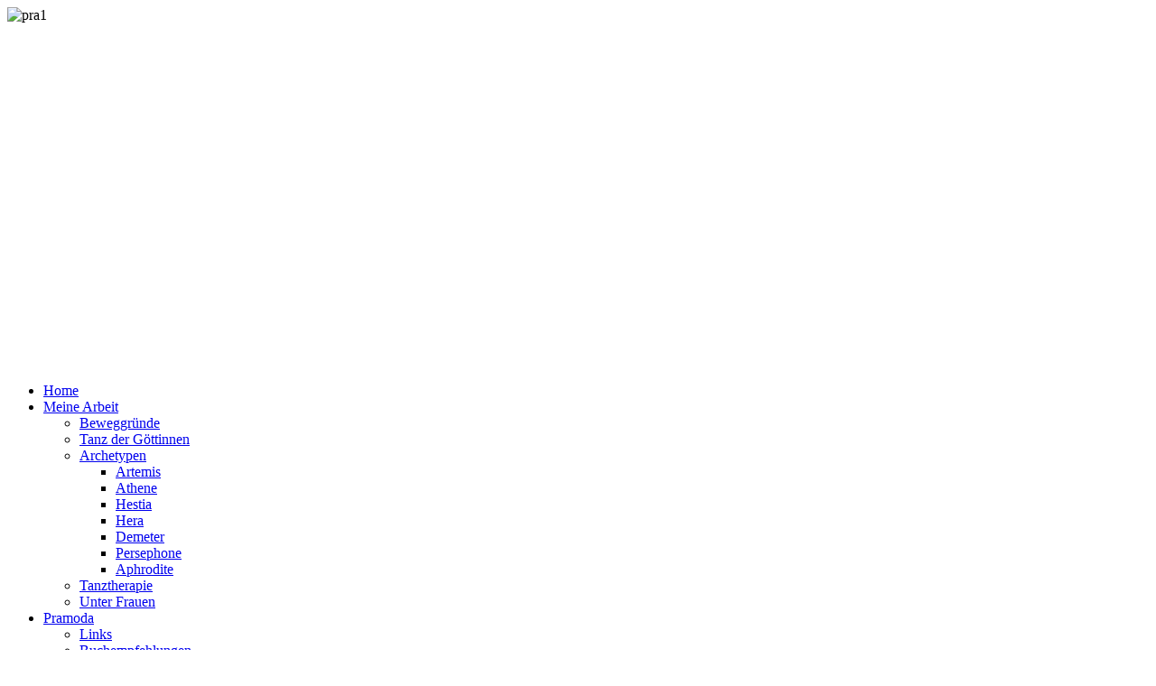

--- FILE ---
content_type: text/html; charset=utf-8
request_url: https://www.tanz-der-goettinnen.de/index.php/pramoda/buchempfehlungen?id=18
body_size: 5494
content:
<!DOCTYPE html PUBLIC "-//W3C//DTD XHTML 1.0 Transitional//EN" "http://www.w3.org/TR/xhtml1/DTD/xhtml1-transitional.dtd">
<html xmlns="http://www.w3.org/1999/xhtml" xml:lang="de-de" lang="de-de" dir="ltr">
<head>
   <base href="https://www.tanz-der-goettinnen.de/index.php/pramoda/buchempfehlungen" />
  <meta http-equiv="content-type" content="text/html; charset=utf-8" />
  <meta name="keywords" content="Göttinen,Frau,Weiblich,Tanzen,Freude,Bewegung,Seminar,Zypern,Kurs,Vortrag,Pramoda,Archetypen,Aphrodite,Artemis,Arthene,Demeter,Hera,Hestia,Persephone,Goettin" />
  <meta name="author" content="Super User" />
  <meta name="description" content="TANZ DER GÖTTINNEN
Tanztherapie für Frauen –
Entdecken Sie weibliche Stärken und Potenziale im Tanz" />
  <meta name="generator" content="Joomla! - Open Source Content Management" />
  <title>Impressum - Tanz der Göttinnen</title>
  <link href="/templates/fein/favicon.ico" rel="shortcut icon" type="image/vnd.microsoft.icon" />
  <link rel="stylesheet" href="/plugins/system/cookiehint/css/style.css" type="text/css" media="all"  />
  <style type="text/css">
#redim-cookiehint{bottom: 0px; top: auto !important;}.besps_holder_1_0 {width:904px;height:400px;}
.besps_ctrls_1_0 {display:block;width:904px;padding-top:403px;text-align:right;}
.besps_holder_1_0 {}
.besps_slides_1_0 {position:absolute;width:904px;height:400px;}
.besps_slides_1_0 div {visibility:hidden;z-index:1;position:absolute;left:0;top:0;width:904px;height:400px;background-color:#FFFFFF;}
.besps_slides_1_0 div img {position:absolute;}
#img_1_0_1 {visibility:visible;z-index:2;}

  </style>
  <script src="/media/system/js/mootools-core.js" type="text/javascript"></script>
  <script src="/media/system/js/core.js" type="text/javascript"></script>
  <script src="/media/system/js/caption.js" type="text/javascript"></script>
  <script src="/plugins/content/simplepictureslideshow/files/besps.js" type="text/javascript"></script>
  <script type="text/javascript">
window.addEvent('load', function() {
				new JCaption('img.caption');
			});var besps_1_0= new besps_slideshow("1_0",30,3000,100,1,6,"NOCAPS");
  </script>
  <!-- besps_count 1 -->
  <link href="/plugins/content/simplepictureslideshow/files/besps.css" rel="stylesheet" type="text/css" />

 <link rel="stylesheet" href="/templates/system/css/system.css" type="text/css" />
 <link rel="stylesheet" href="/templates/system/css/general.css" type="text/css" />
 <link rel="stylesheet" type="text/css" href="/templates/fein/css/template.css" media="screen" />
 <!--[if IE 6]><link rel="stylesheet" href="/templates/fein/css/template.ie6.css" type="text/css" media="screen" /><![endif]-->
 <!--[if IE 7]><link rel="stylesheet" href="/templates/fein/css/template.ie7.css" type="text/css" media="screen" /><![endif]-->
 <script type="text/javascript">if ('undefined' != typeof jQuery) document._artxJQueryBackup = jQuery;</script>
 <script type="text/javascript" src="/templates/fein/jquery.js"></script>
 <script type="text/javascript">jQuery.noConflict();</script>
 <script type="text/javascript" src="/templates/fein/script.js"></script>
 <script type="text/javascript">if (document._artxJQueryBackup) jQuery = document._artxJQueryBackup;</script>
</head>
<body>
<div id="art-main">
    <div class="cleared reset-box"></div>
<div class="art-header">
<div class="art-header-position">
    <div class="art-header-wrapper">
        <div class="cleared reset-box"></div>
        <div class="art-header-inner">
<div class="art-logo">
<div class="art-head-slide">

<div class="custom"  >
	
<div class='besps_holder besps_holder_1_0'>
<div class='besps_slides besps_slides_1_0'>
<div id='img_1_0_1'><img src='/images/pramo/pra1.png' style='left:0px;top:0px;width:904px;height:400px;' alt='pra1' title='pra1'/></div>
<div id='img_1_0_2'><img src='/images/pramo/pra2.png' style='left:0px;top:0px;width:904px;height:400px;' alt='pra2' title='pra2'/></div>
<div id='img_1_0_3'><img src='/images/pramo/pra3.png' style='left:0px;top:0px;width:904px;height:400px;' alt='pra3' title='pra3'/></div>
<div id='img_1_0_4'><img src='/images/pramo/pra4.png' style='left:0px;top:0px;width:904px;height:400px;' alt='pra4' title='pra4'/></div>
<div id='img_1_0_5'><img src='/images/pramo/pra5.png' style='left:0px;top:0px;width:904px;height:400px;' alt='pra5' title='pra5'/></div>
<div id='img_1_0_6'><img src='/images/pramo/pra6.png' style='left:0px;top:0px;width:904px;height:400px;' alt='pra6' title='pra6'/></div></div>

<div class='besps_caps besps_caps_1_0' id='bs_caps_1_0'></div>
</div>
</div>
</div>
</div>

        </div>
    </div>
</div>

<div class="art-bar art-nav">
<div class="art-nav-outer">
<div class="art-nav-wrapper">
<div class="art-nav-inner">
      <ul class="art-hmenu"><li class="item-101"><a href="/">Home</a></li><li class="item-103 deeper parent"><a href="/index.php/meine-arbeit">Meine Arbeit</a><ul><li class="item-104"><a href="/index.php/meine-arbeit/beweggruende">Beweggründe</a></li><li class="item-105"><a href="/index.php/meine-arbeit/tanz-der-goettinnen">Tanz der Göttinnen</a></li><li class="item-106 deeper parent"><a href="/index.php/meine-arbeit/archetypen">Archetypen</a><ul><li class="item-111"><a href="/index.php/meine-arbeit/archetypen/artemis">Artemis</a></li><li class="item-112"><a href="/index.php/meine-arbeit/archetypen/athene">Athene</a></li><li class="item-113"><a href="/index.php/meine-arbeit/archetypen/hestia">Hestia</a></li><li class="item-114"><a href="/index.php/meine-arbeit/archetypen/hera">Hera</a></li><li class="item-115"><a href="/index.php/meine-arbeit/archetypen/demeter">Demeter</a></li><li class="item-116"><a href="/index.php/meine-arbeit/archetypen/persephone">Persephone</a></li><li class="item-117"><a href="/index.php/meine-arbeit/archetypen/aphrodite">Aphrodite</a></li></ul></li><li class="item-107"><a href="/index.php/meine-arbeit/tanztherapie">Tanztherapie</a></li><li class="item-138"><a href="/index.php/meine-arbeit/unter-frauen">Unter Frauen</a></li></ul></li><li class="item-102 active deeper parent"><a class=" active" href="/index.php/pramoda">Pramoda</a><ul><li class="item-145"><a href="/index.php/pramoda/links">Links</a></li><li class="item-144 current active"><a class=" active" href="/index.php/pramoda/buchempfehlungen">Buchempfehlungen</a></li></ul></li><li class="item-108 deeper parent"><a href="/index.php/termine">Termine</a><ul><li class="item-109"><a href="/index.php/termine/deutschland">Deutschland</a></li><li class="item-110"><a href="/index.php/termine/zypern">Zypern</a></li></ul></li><li class="item-118"><a href="/index.php/kontakt">Kontakt</a></li></ul></div>
</div>
</div>
</div>
<div class="cleared reset-box"></div>

</div>
<div class="cleared reset-box"></div>
<div class="art-box art-sheet">
    <div class="art-box-body art-sheet-body">
<div class="art-layout-wrapper">
    <div class="art-content-layout">
        <div class="art-content-layout-row">
<div class="art-layout-cell art-content">

<div class="item-page"><div class="art-box art-post">
    <div class="art-box-body art-post-body">
<div class="art-post-inner">
<div class="art-postcontent">
<div class="art-article"><h2>Impressum</h2>
<p>Frau Pramoda Sabine Habenicht<br />Tanztherapeutin<br />Nabers Weg 3a <br />26203 Tungeln - Wardenburg <br />Tel: 04407 - 71 44 074<br />Mail: <span id="cloak20915">Diese E-Mail-Adresse ist vor Spambots geschützt! Zur Anzeige muss JavaScript eingeschaltet sein!</span><script type='text/javascript'>
 //<!--
 document.getElementById('cloak20915').innerHTML = '';
 var prefix = '&#109;a' + 'i&#108;' + '&#116;o';
 var path = 'hr' + 'ef' + '=';
 var addy20915 = 'pr&#97;m&#111;d&#97;' + '&#64;';
 addy20915 = addy20915 + 't-&#111;nl&#105;n&#101;' + '&#46;' + 'd&#101;';
 var addy_text20915 = 'pr&#97;m&#111;d&#97;' + '&#64;' + 't-&#111;nl&#105;n&#101;' + '&#46;' + 'd&#101;';
 document.getElementById('cloak20915').innerHTML += '<a ' + path + '\'' + prefix + ':' + addy20915 + '\'>'+addy_text20915+'<\/a>';
 //-->
 </script></p>
<p>Für den Inhalt verantwortlich: Pramoda Sabine Habenicht, Anschrift: siehe oben</p>
<p>Gestaltung Website: Angela Prade, <a href="http://pradedesign.com/#/home" target="_blank">pradedesign.com</a><br />Programmierung: Viktor Prade, <a href="http://vipradesign.de/" target="_blank">vipradesign.de</a><br />Fotos: Angela Prade, Pramoda Sabine Habenicht<br />Texte: Pramoda Sabine Habenicht<br />Textbearbeitung: Alma Christina Horne, <span id="cloak65642">Diese E-Mail-Adresse ist vor Spambots geschützt! Zur Anzeige muss JavaScript eingeschaltet sein!</span><script type='text/javascript'>
 //<!--
 document.getElementById('cloak65642').innerHTML = '';
 var prefix = '&#109;a' + 'i&#108;' + '&#116;o';
 var path = 'hr' + 'ef' + '=';
 var addy65642 = 'd&#101;s&#105;gn' + '&#64;';
 addy65642 = addy65642 + '&#97;lm&#97;-&#97;rt&#101;' + '&#46;' + 'd&#101;';
 var addy_text65642 = 'd&#101;s&#105;gn' + '&#64;' + '&#97;lm&#97;-&#97;rt&#101;' + '&#46;' + 'd&#101;';
 document.getElementById('cloak65642').innerHTML += '<a ' + path + '\'' + prefix + ':' + addy65642 + '\'>'+addy_text65642+'<\/a>';
 //-->
 </script></p>
<p> </p>
<p><span style="text-decoration: underline;"><strong>Haftungsausschluss:</strong></span></p>
<p><strong>Inhalt des Onlineangebotes</strong><br />Der Autor übernimmt keinerlei Gewähr für die Aktualität, Korrektheit, Vollständigkeit oder Qualität der bereitgestellten Informationen. Haftungsansprüche gegen den Autor, welche sich auf Schäden materieller oder ideeller Art beziehen, die durch die Nutzung oder Nichtnutzung der dargebotenen Informationen bzw. durch die Nutzung fehlerhafter und unvollständiger Informationen verursacht wurden, sind grundsätzlich ausgeschlossen, sofern seitens des Autors kein nachweislich vorsätzliches oder grob fahrlässiges Verschulden vorliegt. Alle Angebote sind freibleibend und unverbindlich. Der Autor behält es sich ausdrücklich vor, Teile der Seiten oder das gesamte Angebot ohne gesonderte Ankündigung zu verändern, zu ergänzen, zu löschen oder die Veröffentlichung zeitweise oder endgültig einzustellen.</p>
<p><strong>Verweise und Links</strong><br />Bei direkten oder indirekten Verweisen auf fremde Webseiten (Hyperlinks), die außerhalb des Verantwortungsbereiches des Autors liegen, würde eine Haftungsverpflichtung ausschließlich in dem Fall in Kraft treten, in dem der Autor von den Inhalten Kenntnis hat und es ihm technisch möglich und zumutbar wäre, die Nutzung im Falle rechtswidriger Inhalte zu verhindern.Der Autor erklärt hiermit ausdrücklich, dass zum Zeitpunkt der Linksetzung keine illegalen Inhalte auf den zu verlinkenden Seiten erkennbar waren. Auf die aktuelle und zukünftige Gestaltung, die Inhalte oder die Urheberschaft der verlinkten/verknüpften Seiten hat der Autor keinerlei Einfluss. Deshalb distanziert er sich hiermit ausdrücklich von allen Inhalten aller verlinkten /verknüpften Seiten, die nach der Linksetzung verändert wurden. Diese Feststellung gilt für alle innerhalb des eigenen Internetangebotes gesetzten Links und Verweise sowie für Fremdeinträge in vom Autor eingerichteten Gästebüchern, Diskussionsforen, Linkverzeichnissen, Mailinglisten und in allen anderen Formen von Datenbanken, auf deren Inhalt externe Schreibzugriffe möglich sind. Für illegale, fehlerhafte oder unvollständige Inhalte und insbesondere für Schäden, die aus der Nutzung oder Nichtnutzung solcherart dargebotener Informationen entstehen, haftet allein der Anbieter der Seite, auf welche verwiesen wurde, nicht derjenige, der über Links auf die jeweilige Veröffentlichung lediglich verweist.</p>
<p><strong>Urheber- und Kennzeichenrecht</strong><br />Der Autor ist bestrebt, in allen Publikationen die Urheberrechte der verwendeten Grafiken, Tondokumente, Videosequenzen und Texte zu beachten, von ihm selbst erstellte Grafiken, Tondokumente, Videosequenzen und Texte zu nutzen oder auf lizenzfreie Grafiken, Tondokumente, Videosequenzen und Texte zurückzugreifen. Alle innerhalb des Internetangebotes genannten und ggf. durch Dritte geschützten Marken- und Warenzeichen unterliegen uneingeschränkt den Bestimmungen des jeweils gültigen Kennzeichenrechts und den Besitzrechten der jeweiligen eingetragenen Eigentümer. Allein aufgrund der bloßen Nennung ist nicht der Schluss zu ziehen, dass Markenzeichen nicht durch Rechte Dritter geschützt sind! Das Copyright für veröffentlichte, vom Autor selbst erstellte Objekte bleibt allein beim Autor der Seiten. Eine Vervielfältigung oder Verwendung solcher Grafiken, Tondokumente, Videosequenzen und Texte in anderen elektronischen oder gedruckten Publikationen ist ohne ausdrückliche Zustimmung des Autors nicht gestattet.<br /><br /><strong>Rechtswirksamkeit dieses Haftungsausschlusses</strong><br />Dieser Haftungsausschluss ist als Teil des Internetangebotes zu betrachten, von dem aus auf diese Seite verwiesen wurde. Sofern Teile oder einzelne Formulierungen dieses Textes der geltenden Rechtslage nicht, nicht mehr oder nicht vollständig entsprechen sollten, bleiben die übrigen Teile des Dokumentes in ihrem Inhalt und ihrer Gültigkeit davon unberührt.</p>
<p> </p>
<p> </p>
<p> </p>
<p> </p>
<p> </p></div>
</div>
<div class="cleared"></div>
</div>

		<div class="cleared"></div>
    </div>
</div>
</div>
  <div class="cleared"></div>
</div>
<div class="art-layout-cell art-sidebar1">
        <div class="art-box art-block">
            <div class="art-box-body art-block-body">
        
                        <div class="art-box art-blockcontent">
            <div class="art-box-body art-blockcontent-body">
        
        <ul class="menulist"><li class="item-145"><a href="/index.php/pramoda/links">Links</a></li><li class="item-144 current active"><a href="/index.php/pramoda/buchempfehlungen">Buchempfehlungen</a></li></ul>
        
        		<div class="cleared"></div>
            </div>
        </div>
        
        
        		<div class="cleared"></div>
            </div>
        </div>
        

  <div class="cleared"></div>
</div>

        </div>
    </div>
</div>
<div class="cleared"></div>


<div class="art-footer">
    <div class="art-footer-body">
                <div class="art-footer-text">
                                        <div class="art-nostyle">


<div class="custom"  >
	<p> </p>
<p> </p>
<p> </p>
<p><a href="/index.php/pramoda/buchempfehlungen?id=18"></a>Copyright © All Rights Reserved.   |  <a href="/index.php/impressum">Impressum</a>  |  <a href="/index.php/datenschutz">Datenschutz</a></p></div>
</div>
                                    </div>
        <div class="cleared"></div>
    </div>
</div>

    <div class="cleared"></div>
    </div>
</div>
<div class="cleared"></div>
<p class="art-page-footer"></p>

    <div class="cleared"></div>
</div>

  <script type="text/javascript">

  var _gaq = _gaq || [];
  _gaq.push(['_setAccount', 'UA-33158769-1']);
  _gaq.push (['_gat._anonymizeIp']);
  _gaq.push(['_trackPageview']); 

  (function() {
    var ga = document.createElement('script'); ga.type = 'text/javascript'; ga.async = true;
    ga.src = ('https:' == document.location.protocol ? 'https://ssl' : 'http://www') + '.google-analytics.com/ga.js';
    var s = document.getElementsByTagName('script')[0]; s.parentNode.insertBefore(ga, s); 
  })();

</script>

<div id="redim-cookiehint">
	<div class="cookiecontent">
		Cookies erleichtern die Bereitstellung unserer Dienste. Mit der Nutzung unserer Dienste erklären Sie sich damit einverstanden, dass wir Cookies verwenden.	</div>
	<div class="cookiebuttons">
			<a id="cookiehintinfo" href="https://www.tanz-der-goettinnen.de/index.php/datenschutz" class="btn">Weitere Informationen</a>
			<a id="cookiehintsubmit" class="btn">Ok</a>
		

	</div>
	<div class="clr"></div>
</div>	

<script type="text/javascript">
function cookiehintfadeOut(el){
  el.style.opacity = 1;

  (function fade() {
    if ((el.style.opacity -= .1) < 0) {
      el.style.display = "none";
    } else {
      requestAnimationFrame(fade);
    }
  })();
}  
	
window.addEventListener('load',	
	function () {
		document.getElementById('cookiehintsubmit').addEventListener('click', function () {
			document.cookie = 'reDimCookieHint=1; expires=Sat, 24 Jan 2026 23:59:59 GMT;57';
			cookiehintfadeOut(document.getElementById('redim-cookiehint'));
			//jQuery('#redim-cookiehint').fadeOut();
		},false);
			}
);
</script>	

</body>
</html>